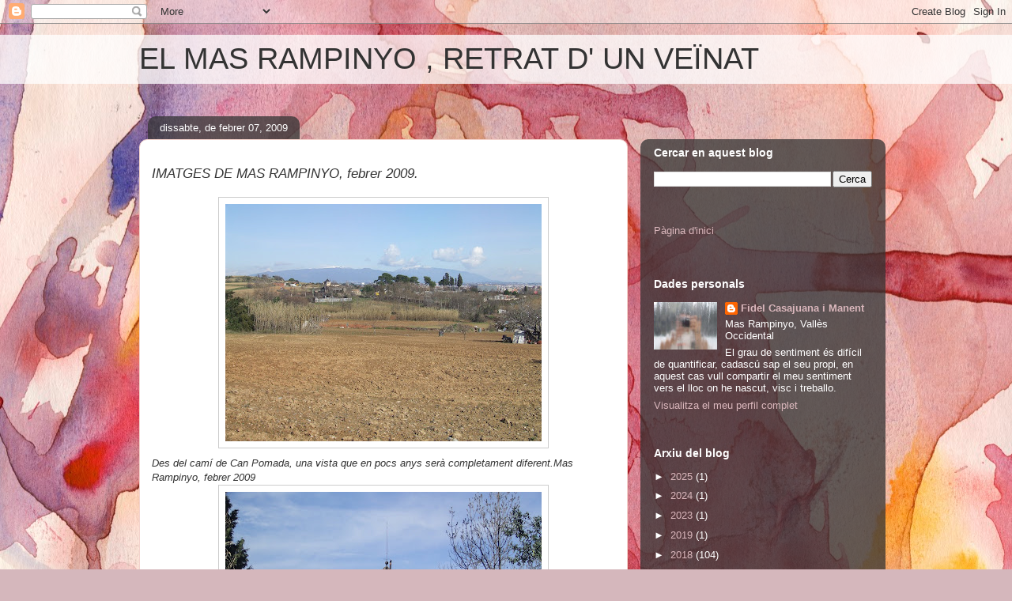

--- FILE ---
content_type: text/html; charset=UTF-8
request_url: https://elmasrampinyo.blogspot.com/b/stats?style=BLACK_TRANSPARENT&timeRange=ALL_TIME&token=APq4FmBlfX5zamNWcIYGQT9oKhRMAi0MHQzd8_-8rz8YM3O2hus5x7wfitMvXnoL7a4WFGuMH9FiJeX5IsD_IAZhvPpZEdFyww
body_size: -43
content:
{"total":232696,"sparklineOptions":{"backgroundColor":{"fillOpacity":0.1,"fill":"#000000"},"series":[{"areaOpacity":0.3,"color":"#202020"}]},"sparklineData":[[0,0],[1,0],[2,0],[3,0],[4,0],[5,0],[6,0],[7,0],[8,0],[9,0],[10,0],[11,1],[12,1],[13,80],[14,100],[15,0],[16,2],[17,0],[18,0],[19,35],[20,0],[21,0],[22,0],[23,0],[24,0],[25,0],[26,0],[27,0],[28,0],[29,0]],"nextTickMs":3600000}